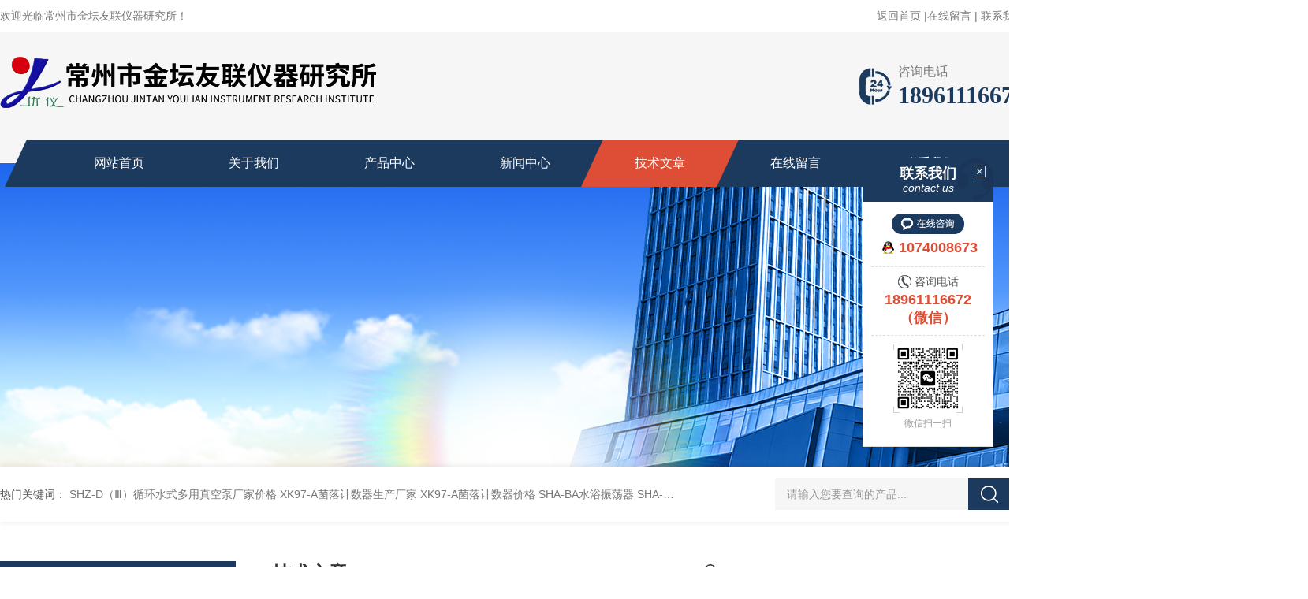

--- FILE ---
content_type: text/html; charset=utf-8
request_url: http://www.yl17.net/Article-2670178.html
body_size: 8739
content:
<!DOCTYPE html PUBLIC "-//W3C//DTD XHTML 1.0 Transitional//EN" "http://www.w3.org/TR/xhtml1/DTD/xhtml1-transitional.dtd">
<html xmlns="http://www.w3.org/1999/xhtml">
<head>
<meta http-equiv="Content-Type" content="text/html; charset=utf-8" />
<title>数显恒温水浴振荡器如何使用-常州市金坛友联仪器研究所</title>


<link rel="stylesheet" type="text/css" href="/skins/16751/css/style.css"/>
<link rel="stylesheet" type="text/css" href="/skins/16751/css/swiper.min.css">
<script src="/skins/16751/js/jquery-3.6.0.min.js"></script>
<script src="/skins/16751/js/swiper.min.js"></script>
<link rel="shortcut icon" href="/skins/16751/favicon.ico">
<!--导航当前状态 JS-->
<script language="javascript" type="text/javascript"> 
var nav= '5';
</script>
<!--导航当前状态 JS END-->
<script type="application/ld+json">
{
"@context": "https://ziyuan.baidu.com/contexts/cambrian.jsonld",
"@id": "http://www.yl17.net/Article-2670178.html",
"title": "数显恒温水浴振荡器如何使用",
"pubDate": "2021-06-07T09:27:14",
"upDate": "2021-06-07T09:28:38"
    }</script>
<script language="javaScript" src="/js/JSChat.js"></script><script language="javaScript">function ChatBoxClickGXH() { DoChatBoxClickGXH('https://chat.chem17.com',47513) }</script><script>!window.jQuery && document.write('<script src="https://public.mtnets.com/Plugins/jQuery/2.2.4/jquery-2.2.4.min.js" integrity="sha384-rY/jv8mMhqDabXSo+UCggqKtdmBfd3qC2/KvyTDNQ6PcUJXaxK1tMepoQda4g5vB" crossorigin="anonymous">'+'</scr'+'ipt>');</script><script type="text/javascript" src="https://chat.chem17.com/chat/KFCenterBox/16751"></script><script type="text/javascript" src="https://chat.chem17.com/chat/KFLeftBox/16751"></script><script>
(function(){
var bp = document.createElement('script');
var curProtocol = window.location.protocol.split(':')[0];
if (curProtocol === 'https') {
bp.src = 'https://zz.bdstatic.com/linksubmit/push.js';
}
else {
bp.src = 'http://push.zhanzhang.baidu.com/push.js';
}
var s = document.getElementsByTagName("script")[0];
s.parentNode.insertBefore(bp, s);
})();
</script>
</head>
<body>
<!--头部 开始-->
<div id="header">
  <div class="head_t w1300">
    <div class="fl hyc">欢迎光临常州市金坛友联仪器研究所！</div>
    <div class="fr ppc"><a href="/">返回首页</a> <span>|</span><a href="/order.html">在线留言</a> <span>|</span> <a href="/contact.html">联系我们</a></div>
  </div>
  <div class="head_b w1300">
    <div class="logo fl"><a href="/"><img src="/skins/16751/images/logo.png" alt="常州市金坛友联仪器研究所" /></a></div>
    <div class="tel fr"> <span>咨询电话</span>
      <p>18961116672</p>
    </div>
  </div>
</div>
<div class="nav_top">
  <div class="w1300">
    <div class="nav">
      <ul class="nav_ul">
        <li id="navId1" class="nav_item"><a href="/">网站首页</a></li>
        <li id="navId2" class="nav_item"><a href="/aboutus.html">关于我们</a></li>
        <li id="navId3" class="nav_item"><a href="/products.html">产品中心</a></li>
        <li id="navId4" class="nav_item"><a href="/news.html">新闻中心</a></li>
        <li id="navId5" class="nav_item"><a href="/article.html">技术文章</a></li>
        <li id="navId6" class="nav_item"><a href="/order.html">在线留言</a></li>
        <li id="navId7" class="nav_item"><a href="/contact.html">联系我们</a></li>
        <div class="clear"></div>
      </ul>
    </div>
  </div>
</div>
<script language="javascript" type="text/javascript">
	try {
		document.getElementById("navId" + nav).className = "nav_item active";
	}
	catch (e) {}
</script> 
<!--头部 结束--> 
<script src="https://www.chem17.com/mystat.aspx?u=youlian"></script>

<!--nyBanner 开始-->
<div class="nyBanner"><img src="/skins/16751/images/nybanner.png" /></div>
<!--nyBanner 结束--> 
<!--热门关键词&搜索 开始-->
<div class="ly_hotkw_search">
  <div class="hotkw_search w1300">
    <div class="hotkw_left"><span>热门关键词：</span>  
  
  <a href="/Products-39720064.html">SHZ-D（Ⅲ）循环水式多用真空泵厂家价格</a> 
  
  <a href="/Products-39719547.html">XK97-A菌落计数器生产厂家</a> 
  
  <a href="/Products-39719504.html">XK97-A菌落计数器价格</a> 
  
  <a href="/Products-39699855.html">SHA-BA水浴振荡器</a> 
  

  
  <a href="/Products-39699810.html">SHA-BA恒温水浴振荡器</a> 
  
  <a href="/Products-39699722.html">SHZ-82A恒温水浴振荡器</a> 
  
  <a href="/Products-39699655.html">SHZ-82A水浴振荡器</a> 
  
  <a href="/Products-39699612.html">​SHA-CA水浴振荡器</a> 
  

  
  <a href="/Products-39697878.html">SHA-CA恒温水浴振荡器</a> 
  
  <a href="/Products-39663642.html">XH-MN混匀仪</a> 
  
  <a href="/Products-39663095.html">SF-30四氟搅拌桨</a> 
  
  <a href="/Products-39662872.html">YL固定搅拌棒用铜夹头</a> 
  

  
  <a href="/Products-39662749.html">C700四氟乙烯搅拌子</a> 
  
  <a href="/Products-39662716.html">C600四氟乙烯搅拌子</a> 
  
  <a href="/Products-39662315.html">C500四氟乙烯搅拌子</a> 
  
  <a href="/Products-39662162.html">C450四氟乙烯搅拌子</a> 
  
</div>
    <div class="h_Search ny_Search">
      <form action="/products.html" method="post" onsubmit="return checkFrom(this);">
        <div class="sc_ipt">
          <input type="text" name="keyword" placeholder="请输入您要查询的产品..." style="color:#999;">
        </div>
        <div class="sc_btn">
          <input type="submit" value="">
        </div>
        <div class="clear"></div>
      </form>
    </div>
    <div class="clear"></div>
  </div>
</div>
<!--热门关键词&搜索 结束--> 
<div class="NyMain_box">
  <div class="NyMain w1300">
    <div class="Ny_left"> <div class="cp_type">
        <div class="hd"><p>产品分类</p><span>PRODUCT CLASSIFICATION</span></div>
        <div class="bd">
          <ul>
          
          <li>
            <p><a href="/ParentList-388797.html" >振荡器</a><span></span></p>
            <div> 
               
              <a href="/SonList-736716.html">数显恒温水浴振荡器</a> 
               
              <a href="/SonList-389002.html">数显恒温气浴振荡器</a> 
               
              <a href="/SonList-388684.html">康氏振荡器</a> 
               
              <a href="/SonList-388687.html">回旋式振荡器</a> 
               
              <a href="/SonList-126034.html">调速多用振荡器</a> 
               
              <a href="/SonList-388686.html">大容量振荡器</a> 
               
              <a href="/SonList-555388.html">双层调速多用振荡器</a> 
               
              <a href="/SonList-126032.html">全温振荡器</a> 
               
              <a href="/SonList-126035.html">微量振荡器</a> 
               
              <a href="/SonList-126033.html">制冷水浴恒温振荡器</a> 
               
              <a href="/SonList-125926.html">快速混匀器</a> 
               
              <a href="/SonList-1191742.html">旋涡混合器</a> 
               
              <a href="/SonList-1328971.html">分液漏斗振荡器</a> 
               
              <a href="/SonList-1279541.html">翻转式振荡器</a> 
               
              <a href="/SonList-870008.html">萃取净化振荡器</a> 
               
              <a href="/SonList-454195.html">数显恒温油浴振荡器</a> 
               
              <a href="/SonList-555096.html">垂直多用振荡器</a> 
               
              <a href="/SonList-126031.html">青霉素振荡器</a> 
               
              <a href="/SonList-126030.html">多功能振荡器</a> 
               
              
            </div>
          </li>
          
          <li>
            <p><a href="/ParentList-863428.html" >摇床</a><span></span></p>
            <div> 
               
              <a href="/SonList-863429.html">水浴恒温摇床</a> 
               
              <a href="/SonList-869526.html">气浴恒温摇床</a> 
               
              <a href="/SonList-879574.html">多用摇床</a> 
               
              <a href="/SonList-954625.html">回旋式摇床</a> 
               
              <a href="/SonList-1944922.html">大容量摇床</a> 
               
              <a href="/SonList-1444129.html">双层摇床</a> 
               
              <a href="/SonList-2108731.html">摇瓶机</a> 
               
              <a href="/SonList-879365.html">脱色摇床</a> 
               
              <a href="/SonList-879348.html">多功能摇床</a> 
               
              <a href="/SonList-873300.html">全温摇床</a> 
               
              <a href="/SonList-873202.html">油浴恒温摇床</a> 
               
              <a href="/SonList-869673.html">恒温培养摇床</a> 
               
              
            </div>
          </li>
          
          <li>
            <p><a href="/ParentList-394412.html" >水浴锅/水箱</a><span></span></p>
            <div> 
               
              <a href="/SonList-389283.html">数显恒温水浴锅</a> 
               
              <a href="/SonList-2023684.html">电动搅拌水浴锅</a> 
               
              <a href="/SonList-487593.html">数显恒温磁力搅拌水浴锅</a> 
               
              <a href="/SonList-558775.html">数显恒温水箱</a> 
               
              <a href="/SonList-389284.html">超级恒温水浴</a> 
               
              <a href="/SonList-397396.html">玻璃恒温水浴</a> 
               
              <a href="/SonList-941267.html">新款数显恒温水浴锅</a> 
               
              <a href="/SonList-1003454.html">恒温槽</a> 
               
              
            </div>
          </li>
          
          <li>
            <p><a href="/ParentList-71252.html" >油浴锅</a><span></span></p>
            <div> 
               
              <a href="/SonList-554238.html">数显恒温油浴锅</a> 
               
              <a href="/SonList-390193.html">数显恒温磁力搅拌油浴锅</a> 
               
              <a href="/SonList-390192.html">数显超级恒温油浴</a> 
               
              
            </div>
          </li>
          
          <li>
            <p><a href="/ParentList-396787.html" >磁力搅拌器</a><span></span></p>
            <div> 
               
              <a href="/SonList-396998.html">多头恒温磁力搅拌器</a> 
               
              <a href="/SonList-920751.html">油浴恒温磁力搅拌器</a> 
               
              <a href="/SonList-396995.html">水浴恒温磁力搅拌器</a> 
               
              <a href="/SonList-396996.html">集热式磁力搅拌器</a> 
               
              <a href="/SonList-396997.html">大功率磁力搅拌器</a> 
               
              <a href="/SonList-396878.html">数显恒温测速磁力搅拌器</a> 
               
              <a href="/SonList-397004.html">数显恒温磁力搅拌器</a> 
               
              <a href="/SonList-397016.html">双向磁力加热搅拌器</a> 
               
              <a href="/SonList-2018550.html">多头磁力加热搅拌器</a> 
               
              <a href="/SonList-404208.html">磁力加热搅拌器</a> 
               
              <a href="/SonList-396791.html">数显恒温多功能搅拌器</a> 
               
              <a href="/SonList-397007.html">磁力搅拌器（不加热）</a> 
               
              
            </div>
          </li>
          
          <li>
            <p><a href="/ParentList-397076.html" >电动搅拌器</a><span></span></p>
            <div> 
               
              <a href="/SonList-397175.html">精密增力电动搅拌器</a> 
               
              <a href="/SonList-1512953.html">数显恒速电动搅拌器</a> 
               
              <a href="/SonList-932183.html">水浴恒温电动搅拌器</a> 
               
              <a href="/SonList-397170.html">六联电动搅拌器</a> 
               
              <a href="/SonList-1731228.html">顶置式机械搅拌器（机）</a> 
               
              <a href="/SonList-397187.html">恒速强力电动搅拌器</a> 
               
              <a href="/SonList-397178.html">数显控温电动搅拌器</a> 
               
              <a href="/SonList-816772.html">自动混调器</a> 
               
              <a href="/SonList-589390.html">亚甲蓝试验仪/亚甲基蓝搅拌器</a> 
               
              
            </div>
          </li>
          
          <li>
            <p><a href="/ParentList-71260.html" >粉碎机</a><span></span></p>
            <div> 
               
              <a href="/SonList-1192175.html">高速多用粉碎机</a> 
               
              <a href="/SonList-397508.html">固体样品粉碎机</a> 
               
              <a href="/SonList-397507.html">多功能粉碎机</a> 
               
              
            </div>
          </li>
          
          <li>
            <p><a href="/ParentList-49824.html" >电热板</a><span></span></p>
            <div> 
               
              <a href="/SonList-394678.html"> 数显恒温不锈钢电热板</a> 
               
              <a href="/SonList-368461.html"> 数显恒温载物台</a> 
               
              <a href="/SonList-2007342.html">远红外微晶电热板</a> 
               
              <a href="/SonList-1543610.html">石墨电热板</a> 
               
              <a href="/SonList-1543609.html">陶瓷电热板</a> 
               
              
            </div>
          </li>
          
          <li>
            <p><a href="/ParentList-71253.html" >匀浆机/捣碎机</a><span></span></p>
            <div> 
               
              <a href="/SonList-397499.html">可调高速匀浆机</a> 
               
              <a href="/SonList-397500.html">组织捣碎机</a> 
               
              <a href="/SonList-1736966.html">电动匀浆机</a> 
               
              
            </div>
          </li>
          
          <li>
            <p><a href="/ParentList-1219660.html" >循环水式多用真空泵</a><span></span></p>
            <div> 
               
              <a href="/SonList-1219665.html">循环水式多用真空泵</a> 
               
              
            </div>
          </li>
          
          <li>
            <p><a href="/ParentList-49726.html" >离心机</a><span></span></p>
            <div> 
               
              <a href="/SonList-404077.html">台式低速离心机</a> 
               
              <a href="/SonList-404076.html">台式低速大容量离心机</a> 
               
              <a href="/SonList-126025.html">台式高速离心机</a> 
               
              <a href="/SonList-126027.html">台式电动离心机</a> 
               
              <a href="/SonList-126023.html">原油含水离心测定仪</a> 
               
              <a href="/SonList-126022.html">原油含沙离心测定仪</a> 
               
              <a href="/SonList-1802517.html">矿粉离心机</a> 
               
              <a href="/SonList-941238.html">乳脂离心机</a> 
               
              <a href="/SonList-397492.html">胶水脱泡离心机</a> 
               
              <a href="/SonList-2105690.html">迷你离心机</a> 
               
              <a href="/SonList-397488.html">微量离心机</a> 
               
              <a href="/SonList-444215.html">冷冻离心机</a> 
               
              
            </div>
          </li>
          
          <li>
            <p><a href="/ParentList-388727.html" >培养箱</a><span></span></p>
            <div> 
               
              <a href="/SonList-125920.html">生化培养箱</a> 
               
              <a href="/SonList-404215.html">数显恒温振荡培养箱</a> 
               
              <a href="/SonList-388079.html">智能霉菌培养箱</a> 
               
              <a href="/SonList-388080.html">电热恒温培养箱</a> 
               
              <a href="/SonList-404022.html">隔水式电热恒温培养箱</a> 
               
              <a href="/SonList-404214.html">恒温恒湿培养箱</a> 
               
              <a href="/SonList-404234.html">人工气候培养箱</a> 
               
              <a href="/SonList-125909.html">光照培养箱</a> 
               
              <a href="/SonList-1139686.html">光照发芽箱</a> 
               
              <a href="/SonList-981114.html">BOD培养箱</a> 
               
              
            </div>
          </li>
          
          <li>
            <p><a href="/ParentList-386001.html" >低温恒温槽</a><span></span></p>
            <div> 
               
              <a href="/SonList-806428.html">低温恒温槽</a> 
               
              <a href="/SonList-1011465.html">低温恒温反应浴</a> 
               
              
            </div>
          </li>
          
          <li>
            <p><a href="/ParentList-71259.html" >电热套</a><span></span></p>
            <div> 
               
              <a href="/SonList-404203.html">数显恒温电热套</a> 
               
              <a href="/SonList-397555.html">调温电热套</a> 
               
              <a href="/SonList-397554.html"> 数显恒温磁力搅拌电热套</a> 
               
              
            </div>
          </li>
          
          <li>
            <p><a href="/ParentList-71251.html" >干燥箱</a><span></span></p>
            <div> 
               
              <a href="/SonList-404195.html">电热恒温鼓风干燥箱</a> 
               
              <a href="/SonList-404181.html">电热恒温干燥箱</a> 
               
              <a href="/SonList-1775885.html">土壤样品风干箱</a> 
               
              <a href="/SonList-454141.html">真空干燥箱</a> 
               
              
            </div>
          </li>
          
          <li>
            <p><a href="/ParentList-71261.html" >蒸馏器</a><span></span></p>
            <div> 
               
              <a href="/SonList-125905.html">石英亚沸高纯水蒸馏器</a> 
               
              <a href="/SonList-1424557.html">石英纯水蒸馏器</a> 
               
              <a href="/SonList-393753.html">不锈钢电热蒸馏水器</a> 
               
              
            </div>
          </li>
          
          <li>
            <p><a href="/ParentList-71258.html" >消解仪</a><span></span></p>
            <div> 
               
              <a href="/SonList-408331.html">数显恒温消解仪</a> 
               
              <a href="/SonList-408330.html">电热消解仪</a> 
               
              <a href="/SonList-889216.html">样品消解仪</a> 
               
              <a href="/SonList-806581.html">数控恒温消解仪</a> 
               
              <a href="/SonList-889168.html">电热消解器</a> 
               
              <a href="/SonList-889215.html">恒温消解器</a> 
               
              <a href="/SonList-891407.html">消解反应器</a> 
               
              
            </div>
          </li>
          
          <li>
            <p><a href="/ParentList-917842.html" >金属浴</a><span></span></p>
            <div> 
               
              <a href="/SonList-917843.html">恒温金属浴</a> 
               
              <a href="/SonList-1443788.html">试管恒温仪</a> 
               
              <a href="/SonList-1148208.html">干式恒温器</a> 
               
              
            </div>
          </li>
          
          <li>
            <p><a href="/ParentList-461782.html" >沙浴</a><span></span></p>
            <div> 
               
              <a href="/SonList-461883.html">数显恒温沙浴</a> 
               
              <a href="/SonList-889219.html">干浴锅</a> 
               
              
            </div>
          </li>
          
          <li>
            <p><a href="/ParentList-71257.html" >溶浆机</a><span></span></p>
            <div> 
               
              <a href="/SonList-397510.html">多功能溶浆机</a> 
               
              <a href="/SonList-1872944.html">恒温振荡溶浆机</a> 
               
              
            </div>
          </li>
          
          <li>
            <p><a href="/ParentList-941235.html" >干浴器</a><span></span></p>
            <div> 
               
              <a href="/SonList-941236.html">恒温干浴器</a> 
               
              
            </div>
          </li>
          
          <li>
            <p><a href="/ParentList-637970.html" >干热灭菌箱/热空气消毒箱</a><span></span></p>
            <div> 
               
              <a href="/SonList-791530.html">干热灭菌箱</a> 
               
              <a href="/SonList-791529.html">热空气消毒箱</a> 
               
              
            </div>
          </li>
          
          <li>
            <p><a href="/ParentList-433872.html" >电炉</a><span></span></p>
            <div> 
               
              <a href="/SonList-867569.html">可调封闭式电炉</a> 
               
              
            </div>
          </li>
          
          <li>
            <p><a href="/ParentList-71256.html" >箱式电阻炉（马弗炉）</a><span></span></p>
            <div> 
               
              <a href="/SonList-867566.html">箱式电阻炉</a> 
               
              <a href="/SonList-2025271.html">马弗炉</a> 
               
              
            </div>
          </li>
          
          <li>
            <p><a href="/ParentList-49868.html" >试管加热器</a><span></span></p>
            <div> 
               
              <a href="/SonList-867564.html">试管加热器</a> 
               
              
            </div>
          </li>
          
          <li>
            <p><a href="/ParentList-680952.html" >玻璃仪器气流烘干器</a><span></span></p>
            <div> 
               
              <a href="/SonList-867558.html">玻璃仪器气流烘干器</a> 
               
              
            </div>
          </li>
          
          <li>
            <p><a href="/ParentList-71262.html" >盐雾腐蚀试验箱</a><span></span></p>
            <div> 
               
              <a href="/SonList-867562.html">盐雾腐蚀试验箱</a> 
               
              
            </div>
          </li>
          
          <li>
            <p><a href="/ParentList-71255.html" >高低温（湿热）试验箱系列</a><span></span></p>
            <div> 
               
              <a href="/SonList-440642.html">高低温试验箱</a> 
               
              <a href="/SonList-423754.html">高低温湿热试验箱</a> 
               
              
            </div>
          </li>
          
          <li>
            <p><a href="/ParentList-794111.html" >仪器配件</a><span></span></p>
            <div> 
               
              <a href="/SonList-2026256.html">搅拌子</a> 
               
              <a href="/SonList-2026262.html">搅拌棒</a> 
               
              <a href="/SonList-794200.html">聚四氟瓶塞（搅拌套塞）</a> 
               
              <a href="/SonList-2026255.html">磁石棒</a> 
               
              <a href="/SonList-2026254.html">磁转子</a> 
               
              <a href="/SonList-1450834.html">聚四氟乙烯坩埚</a> 
               
              <a href="/SonList-2026257.html">不锈钢升降台</a> 
               
              
            </div>
          </li>
          
          <li>
            <p><a href="/ParentList-49853.html" >分析仪器</a><span></span></p>
            <div> 
               
              <a href="/SonList-125889.html">菌落计数器</a> 
               
              <a href="/SonList-2047602.html">样品浓缩仪</a> 
               
              <a href="/SonList-2145554.html">氮吹仪</a> 
               
              <a href="/SonList-2040348.html">硫酸根快速测定仪</a> 
               
              <a href="/SonList-2041435.html">电导率仪</a> 
               
              
            </div>
          </li>
          
          <li>
            <p><a href="/ParentList-2581263.html" >采样器</a><span></span></p>
            <div> 
               
              <a href="/SonList-2581264.html">污泥采样器</a> 
               
              
            </div>
          </li>
          
        </ul>
        </div>
      </div>
 </div>
    <div class="Ny_right">
      <div class="NyRight_Top">
        <p>技术文章<font>/ article</font></p>
        <div class="lyMbx"> <img src="/skins/16751/images/MbxIco.png">您的位置：<a href="/">首页</a>&nbsp;&nbsp;-&nbsp;&nbsp;<a href="/article.html">技术文章</a>&nbsp;&nbsp;-&nbsp;&nbsp;<span>数显恒温水浴振荡器如何使用</span> </div>
        <div class="clear"></div>
      </div>
      <div class="NyNews_Detail">
        <div class="Detail_top">
          <div class="Detail_left">
            <h1 class="NyNewsDetail_Title">数显恒温水浴振荡器如何使用</h1>
            <div class="NyNewsDetail_Tips"><img src="/skins/16751/images/time3.png">更新时间：2021-06-07&nbsp;&nbsp;&nbsp;&nbsp;&nbsp;&nbsp;<img src="/skins/16751/images/eye1.png">浏览次数：1910</div>
          </div>
          <div class="Detail_right"><a href="/article.html">返回列表</a></div>
        </div>
        <div class="NyNewsDetail_Con"> <p><strong>数显恒温水浴振荡器如何使用</strong>？<br />&nbsp; 在谈<strong>数显恒温水浴振荡器如何使用</strong>前，我们首先要熟悉一下数显恒温水浴振荡器，数显恒温水浴振荡器又称水浴恒温摇床，振荡方式分：水平往复式、水平回旋式、往复回旋双功能式三种，是一种温度可控的水浴恒温槽和振荡器相结合的生化仪器，广泛用于科研、院校等企事业单位实验室作生物、生化、细胞、菌种等各种液态、固态化合物的恒温振荡培养与研究。<br />数显恒温水浴振荡器主要特点：<br />1、温控精度高，温度调节方便，LED数字显示，示值准确直观，性能*可靠。<br />2、振荡时有小浪花，但无浪花飞溅。<br />3、具有定时功能。<br />4、万能弹簧试瓶架特别适合做多种对比试验的生物样品的培养制备.。<br />5、无级调速，操作简便安全。<br />6、内腔采用不锈钢制作，抗腐蚀性能良好。<br />使用方法：<br />（1）首先向箱内加入一定量的水（将振动板淹为宜），使用时可按需要的容量加水，以缩短加热的时间。（注意加水不可过多，以免水溢出锅外，并注意锅内水量不能低于振动板）。将需要振荡培养的样品均匀分布夹在托盘，各瓶的培养液应大致相等，若培养瓶不足数，可将试瓶对称放置或装入其它等量溶液的试瓶布满空位，确保工作台负载样品平均分布，保持平衡。容器中的溶液不能超过容器的三分之一，否则必须加塞，以免容器在振荡中液体（尤其是腐蚀性液体）流入工作室，损坏仪器，切记！弹簧夹具只作中小容量瓶固定之用，特大容器应相应拆去几根弹簧或采取其它方式加固。接通电源，合上电源开关，指示灯亮，表明机内电源已接通。<br />（2）设定好温度和振荡转速。数显恒温水浴振荡器开始工作。<br />&nbsp; &nbsp; &nbsp; &nbsp; &nbsp; &nbsp; &nbsp; &nbsp; &nbsp; &nbsp; &nbsp; &nbsp; &nbsp; &nbsp; &nbsp; &nbsp; &nbsp; &nbsp; &nbsp; &nbsp; &nbsp; &nbsp; &nbsp; &nbsp; &nbsp; &nbsp; &nbsp; &nbsp; &nbsp; &nbsp; &nbsp; &nbsp; &nbsp; &nbsp; &nbsp; &nbsp; &nbsp; &nbsp; &nbsp; &nbsp; &nbsp; &nbsp; &nbsp; &nbsp; &nbsp; &nbsp; &nbsp; &nbsp; &nbsp; &nbsp;常州市金坛友联仪器研究所</p><p>&nbsp;</p><p>&nbsp;&nbsp;</p> </div>
        <div class="NyPrevNext">
          <ul>
            <li>上一篇：<a href="/Article-2672479.html">你知道恒温气浴振荡器的优点有哪些吗？</a></li>
            <li>下一篇：<a href="/Article-2653288.html">数显恒温气浴振荡器的维护方法</a></li>
          </ul>
        </div>
      </div>
    </div>
  </div>
</div>
<!--底部 开始-->
<div class="newft">
  <div class="newftw1200">
    <div class="newft_top">
      <div class="part1 fl"> <img src="/skins/16751/images/foot_logo.png">
        <div class="ico"><span class="ico1"><a href="/aboutus.html">公司简介</a>&nbsp;&nbsp;&gt;&nbsp;&nbsp;</span><span class="ico2"><a href="/order.html">在线留言</a>&nbsp;&nbsp;&gt;&nbsp;&nbsp;</span><span class="ico3"><a href="/contact.html">联系我们</a>&nbsp;&nbsp;&gt;&nbsp;&nbsp;</span></div>
      </div>
      <div class="part2 fl">
        <dl>
          <dt>产品中心</dt>
            
                <dd><a href="/ParentList-388797.html">振荡器</a></dd>
               
                <dd><a href="/ParentList-863428.html">摇床</a></dd>
               
                <dd><a href="/ParentList-394412.html">水浴锅/水箱</a></dd>
               
                <dd><a href="/ParentList-71252.html">油浴锅</a></dd>
               
                <dd><a href="/ParentList-396787.html">磁力搅拌器</a></dd>
               
                <dd><a href="/ParentList-397076.html">电动搅拌器</a></dd>
               
                <dd><a href="/ParentList-71260.html">粉碎机</a></dd>
               
                <dd><a href="/ParentList-49824.html">电热板</a></dd>
               
                <dd><a href="/ParentList-71253.html">匀浆机/捣碎机</a></dd>
               
                <dd><a href="/ParentList-1219660.html">循环水式多用真空泵</a></dd>
               
                <dd><a href="/ParentList-49726.html">离心机</a></dd>
               
                <dd><a href="/ParentList-388727.html">培养箱</a></dd>
               
                <dd><a href="/ParentList-386001.html">低温恒温槽</a></dd>
               
                <dd><a href="/ParentList-71259.html">电热套</a></dd>
               
                <dd><a href="/ParentList-71251.html">干燥箱</a></dd>
               
                <dd><a href="/ParentList-71261.html">蒸馏器</a></dd>
               
                <dd><a href="/ParentList-71258.html">消解仪</a></dd>
               
                <dd><a href="/ParentList-917842.html">金属浴</a></dd>
               
                <dd><a href="/ParentList-461782.html">沙浴</a></dd>
               
                <dd><a href="/ParentList-71257.html">溶浆机</a></dd>
               
                <dd><a href="/ParentList-941235.html">干浴器</a></dd>
               
                <dd><a href="/ParentList-637970.html">干热灭菌箱/热空气消毒箱</a></dd>
               
                <dd><a href="/ParentList-433872.html">电炉</a></dd>
               
                <dd><a href="/ParentList-71256.html">箱式电阻炉（马弗炉）</a></dd>
               
                <dd><a href="/ParentList-49868.html">试管加热器</a></dd>
               
                <dd><a href="/ParentList-680952.html">玻璃仪器气流烘干器</a></dd>
               
                <dd><a href="/ParentList-71262.html">盐雾腐蚀试验箱</a></dd>
               
                <dd><a href="/ParentList-71255.html">高低温（湿热）试验箱系列</a></dd>
               
                <dd><a href="/ParentList-794111.html">仪器配件</a></dd>
               
                <dd><a href="/ParentList-49853.html">分析仪器</a></dd>
               
                <dd><a href="/ParentList-2581263.html">采样器</a></dd>
             
        </dl>
      </div>
      <div class="part3 fl">
        <p class="tit1">CONTACT</p>
        <span>办公地址：江苏省常州市金坛区晨风路</span>
        <p class="tit2">TEL：0519-82326672</p>
        <span style="padding-top:5px;">EMAIL：1074008673@qq.com</span> </div>
      <div class="part4 fr"> <img src="/skins/16751/images/ewm.jpg"> <span>扫码加微信</span> </div>
      <div class="clear"></div>
    </div>
    <div class="newft_bot"> <span class="fl">版权所有&copy;2026 常州市金坛友联仪器研究所 All Rights Reserved&nbsp;&nbsp;&nbsp;<a href="http://beian.miit.gov.cn" target="_blank" rel="nofollow">备案号：苏ICP备18004854号-2</a>&nbsp;&nbsp;&nbsp;<a href="/sitemap.xml" target="_blank">sitemap.xml</a></span><span class="fr">技术支持：<a href="https://www.chem17.com" target="_blank" rel="nofollow">化工仪器网</a>&nbsp;&nbsp;&nbsp;<a href="https://www.chem17.com/login" target="_blank" rel="nofollow">管理登陆</a></span>
      <div class="clear"></div>
    </div>
  </div>
</div>
<!--底部 结束--> 

<!--右侧客服 开始
<div class="kfView1" style="display:none;">
    <div class="tela"><a href="tel:18961116672"></a><div class="wz"><p>TEL：18961116672<em></em></p></div></div>
    <div class="wxa"><span></span><div class="code"><p><img src="/skins/16751/images/ewm.jpg" /><em></em></p><span>扫码加微信</span></div></div>
    <a href="/products.html" class="pfpro"></a>
    <a href="/order.html" class="pflxwm"></a>
    <a class="totop"></a>
</div>
<script src="/skins/16751/js/kf.js"></script>-->
<!--右侧客服 结束-->

<!--网站漂浮 begin-->
<!--<div id="gxhxwtmobile" style="display:none;">18961116672</div>-->
 <div class="pf_new" >
	<div class="hd"><p>联系我们</p><span>contact us</span><em class="close"></em></div>
    <div class="conn">
    	<div class="lxr"><!--<p><img src="/skins/16751/images/pf_icon1.png" />经理</p>-->
        <a onclick="ChatBoxClickGXH()" href="#" target="_self" class="qq"></a>
        <a id="pfqq"><img src="/skins/16751/images/kfQq.png"><span id="cp1">1074008673</span></a></div>
        <div class="tel"><p><img src="/skins/16751/images/pf_icon3.png" />咨询电话</p><span>18961116672（微信）</span></div>
       <div class="wx"><p><img src="/skins/16751/images/ewm.jpg" /><i class="iblock"></i></p><span>微信扫一扫</span></div>
    </div>
    <div class="bd"><a href="javascript:goTop();"><p></p><span>返回顶部</span></a></div>
</div>
<div class="pf_new_bx"><p></p><span>联<br />系<br />我<br />们</span><em></em></div>
<!--网站漂浮 end-->
<script src="/skins/16751/js/pt_js.js"></script>

<script> document.body.onselectstart=document.body.oncontextmenu=function(){return false;};</script>
<div style="width:300px;margin:0 auto; padding:20px 0;"><a  target="_blank" rel="nofollow noreferrer" href="https://beian.mps.gov.cn/#/query/webSearch?code=32048202001013" style="display:inline-block;text-decoration:none;height:20px;line-height:20px;"><img src="http://public.mtnets.com/images/public/ghs.png" style="float:left;"/><p style="float:left;height:20px;line-height:20px;margin: 0px 0px 0px 5px; color:#939393;">苏公网安备 32048202001013</p></a></div>

 <script type='text/javascript' src='/js/VideoIfrmeReload.js?v=001'></script>
  
</html>
</body>